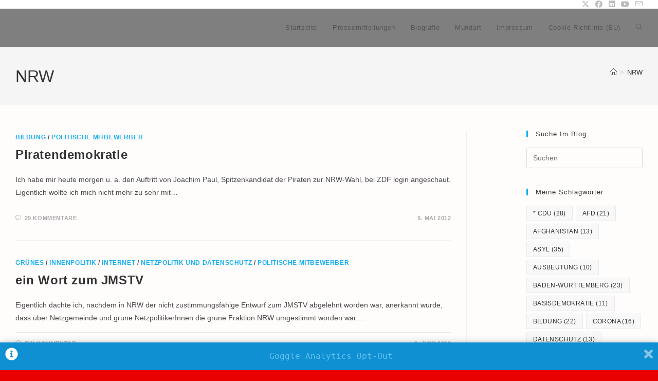

--- FILE ---
content_type: text/html; charset=UTF-8
request_url: https://joergrupp.de/tag/nrw/
body_size: 15887
content:
<!DOCTYPE html>
<html class="html" lang="de" prefix="og: http://ogp.me/ns# fb: http://ogp.me/ns/fb# website: http://ogp.me/ns/website#">
<head>
	<meta charset="UTF-8">
	<link rel="profile" href="https://gmpg.org/xfn/11">

		<script type="text/javascript">
		/* Google Analytics Opt-Out by WP-Buddy | https://wp-buddy.com/products/plugins/google-analytics-opt-out */
						var gaoop_property = 'UA-120258975-1';
		var gaoop_disable_strs = ['ga-disable-' + gaoop_property];
				for (var index = 0; index < disableStrs.length; index++) {
			if (document.cookie.indexOf(disableStrs[index] + '=true') > -1) {
				window[disableStrs[index]] = true; // for Monster Insights
			}
		}

		function gaoop_analytics_optout() {
			for (var index = 0; index < disableStrs.length; index++) {
				document.cookie = disableStrs[index] + '=true; expires=Thu, 31 Dec 2099 23:59:59 UTC; SameSite=Strict; path=/';
				window[disableStrs[index]] = true; // for Monster Insights
			}
			alert('Vielen Dank. Wir haben ein Cookie gesetzt damit Google Analytics bei Deinem nächsten Besuch keine Daten mehr sammeln kann.');		}
			</script>
	<title>NRW &#8211; Trotz alledem</title>
<meta name='robots' content='max-image-preview:large' />
	<style>img:is([sizes="auto" i], [sizes^="auto," i]) { contain-intrinsic-size: 3000px 1500px }</style>
	<script>
window.koko_analytics = {"url":"https:\/\/joergrupp.de\/wp-admin\/admin-ajax.php?action=koko_analytics_collect","site_url":"https:\/\/joergrupp.de","post_id":0,"path":"\/tag\/nrw\/","method":"cookie","use_cookie":true};
</script>
<meta property="og:type" content="object" />
<meta property="og:title" content="NRW" />
<meta property="og:url" content="https://joergrupp.de/tag/nrw/" />
<meta property="og:site_name" content="Trotz alledem" />
<meta property="article:publisher" content="https://www.facebook.com/JoergRuppLINKEBW" />
<meta name="twitter:card" content="summary_large_image" />
<meta name="twitter:title" content="NRW" />
<meta name="twitter:site" content="@JoergRupp" />
<meta name="twitter:creator" content="@JoergRupp" />
<meta name="viewport" content="width=device-width, initial-scale=1"><link rel='dns-prefetch' href='//static.addtoany.com' />
<link rel="alternate" type="application/rss+xml" title="Trotz alledem &raquo; Feed" href="https://joergrupp.de/feed/" />
<link rel="alternate" type="application/rss+xml" title="Trotz alledem &raquo; Kommentar-Feed" href="https://joergrupp.de/comments/feed/" />
<link rel="alternate" type="application/rss+xml" title="Trotz alledem &raquo; NRW Schlagwort-Feed" href="https://joergrupp.de/tag/nrw/feed/" />
<script>
window._wpemojiSettings = {"baseUrl":"https:\/\/s.w.org\/images\/core\/emoji\/16.0.1\/72x72\/","ext":".png","svgUrl":"https:\/\/s.w.org\/images\/core\/emoji\/16.0.1\/svg\/","svgExt":".svg","source":{"concatemoji":"https:\/\/joergrupp.de\/wp-includes\/js\/wp-emoji-release.min.js?ver=6.8.3"}};
/*! This file is auto-generated */
!function(s,n){var o,i,e;function c(e){try{var t={supportTests:e,timestamp:(new Date).valueOf()};sessionStorage.setItem(o,JSON.stringify(t))}catch(e){}}function p(e,t,n){e.clearRect(0,0,e.canvas.width,e.canvas.height),e.fillText(t,0,0);var t=new Uint32Array(e.getImageData(0,0,e.canvas.width,e.canvas.height).data),a=(e.clearRect(0,0,e.canvas.width,e.canvas.height),e.fillText(n,0,0),new Uint32Array(e.getImageData(0,0,e.canvas.width,e.canvas.height).data));return t.every(function(e,t){return e===a[t]})}function u(e,t){e.clearRect(0,0,e.canvas.width,e.canvas.height),e.fillText(t,0,0);for(var n=e.getImageData(16,16,1,1),a=0;a<n.data.length;a++)if(0!==n.data[a])return!1;return!0}function f(e,t,n,a){switch(t){case"flag":return n(e,"\ud83c\udff3\ufe0f\u200d\u26a7\ufe0f","\ud83c\udff3\ufe0f\u200b\u26a7\ufe0f")?!1:!n(e,"\ud83c\udde8\ud83c\uddf6","\ud83c\udde8\u200b\ud83c\uddf6")&&!n(e,"\ud83c\udff4\udb40\udc67\udb40\udc62\udb40\udc65\udb40\udc6e\udb40\udc67\udb40\udc7f","\ud83c\udff4\u200b\udb40\udc67\u200b\udb40\udc62\u200b\udb40\udc65\u200b\udb40\udc6e\u200b\udb40\udc67\u200b\udb40\udc7f");case"emoji":return!a(e,"\ud83e\udedf")}return!1}function g(e,t,n,a){var r="undefined"!=typeof WorkerGlobalScope&&self instanceof WorkerGlobalScope?new OffscreenCanvas(300,150):s.createElement("canvas"),o=r.getContext("2d",{willReadFrequently:!0}),i=(o.textBaseline="top",o.font="600 32px Arial",{});return e.forEach(function(e){i[e]=t(o,e,n,a)}),i}function t(e){var t=s.createElement("script");t.src=e,t.defer=!0,s.head.appendChild(t)}"undefined"!=typeof Promise&&(o="wpEmojiSettingsSupports",i=["flag","emoji"],n.supports={everything:!0,everythingExceptFlag:!0},e=new Promise(function(e){s.addEventListener("DOMContentLoaded",e,{once:!0})}),new Promise(function(t){var n=function(){try{var e=JSON.parse(sessionStorage.getItem(o));if("object"==typeof e&&"number"==typeof e.timestamp&&(new Date).valueOf()<e.timestamp+604800&&"object"==typeof e.supportTests)return e.supportTests}catch(e){}return null}();if(!n){if("undefined"!=typeof Worker&&"undefined"!=typeof OffscreenCanvas&&"undefined"!=typeof URL&&URL.createObjectURL&&"undefined"!=typeof Blob)try{var e="postMessage("+g.toString()+"("+[JSON.stringify(i),f.toString(),p.toString(),u.toString()].join(",")+"));",a=new Blob([e],{type:"text/javascript"}),r=new Worker(URL.createObjectURL(a),{name:"wpTestEmojiSupports"});return void(r.onmessage=function(e){c(n=e.data),r.terminate(),t(n)})}catch(e){}c(n=g(i,f,p,u))}t(n)}).then(function(e){for(var t in e)n.supports[t]=e[t],n.supports.everything=n.supports.everything&&n.supports[t],"flag"!==t&&(n.supports.everythingExceptFlag=n.supports.everythingExceptFlag&&n.supports[t]);n.supports.everythingExceptFlag=n.supports.everythingExceptFlag&&!n.supports.flag,n.DOMReady=!1,n.readyCallback=function(){n.DOMReady=!0}}).then(function(){return e}).then(function(){var e;n.supports.everything||(n.readyCallback(),(e=n.source||{}).concatemoji?t(e.concatemoji):e.wpemoji&&e.twemoji&&(t(e.twemoji),t(e.wpemoji)))}))}((window,document),window._wpemojiSettings);
</script>
<link rel='stylesheet' id='sgr-css' href='https://joergrupp.de/wp-content/plugins/simple-google-recaptcha/sgr.css?ver=1663337731' media='all' />
<style id='wp-emoji-styles-inline-css'>

	img.wp-smiley, img.emoji {
		display: inline !important;
		border: none !important;
		box-shadow: none !important;
		height: 1em !important;
		width: 1em !important;
		margin: 0 0.07em !important;
		vertical-align: -0.1em !important;
		background: none !important;
		padding: 0 !important;
	}
</style>
<link rel='stylesheet' id='wp-block-library-css' href='https://joergrupp.de/wp-includes/css/dist/block-library/style.min.css?ver=6.8.3' media='all' />
<style id='wp-block-library-theme-inline-css'>
.wp-block-audio :where(figcaption){color:#555;font-size:13px;text-align:center}.is-dark-theme .wp-block-audio :where(figcaption){color:#ffffffa6}.wp-block-audio{margin:0 0 1em}.wp-block-code{border:1px solid #ccc;border-radius:4px;font-family:Menlo,Consolas,monaco,monospace;padding:.8em 1em}.wp-block-embed :where(figcaption){color:#555;font-size:13px;text-align:center}.is-dark-theme .wp-block-embed :where(figcaption){color:#ffffffa6}.wp-block-embed{margin:0 0 1em}.blocks-gallery-caption{color:#555;font-size:13px;text-align:center}.is-dark-theme .blocks-gallery-caption{color:#ffffffa6}:root :where(.wp-block-image figcaption){color:#555;font-size:13px;text-align:center}.is-dark-theme :root :where(.wp-block-image figcaption){color:#ffffffa6}.wp-block-image{margin:0 0 1em}.wp-block-pullquote{border-bottom:4px solid;border-top:4px solid;color:currentColor;margin-bottom:1.75em}.wp-block-pullquote cite,.wp-block-pullquote footer,.wp-block-pullquote__citation{color:currentColor;font-size:.8125em;font-style:normal;text-transform:uppercase}.wp-block-quote{border-left:.25em solid;margin:0 0 1.75em;padding-left:1em}.wp-block-quote cite,.wp-block-quote footer{color:currentColor;font-size:.8125em;font-style:normal;position:relative}.wp-block-quote:where(.has-text-align-right){border-left:none;border-right:.25em solid;padding-left:0;padding-right:1em}.wp-block-quote:where(.has-text-align-center){border:none;padding-left:0}.wp-block-quote.is-large,.wp-block-quote.is-style-large,.wp-block-quote:where(.is-style-plain){border:none}.wp-block-search .wp-block-search__label{font-weight:700}.wp-block-search__button{border:1px solid #ccc;padding:.375em .625em}:where(.wp-block-group.has-background){padding:1.25em 2.375em}.wp-block-separator.has-css-opacity{opacity:.4}.wp-block-separator{border:none;border-bottom:2px solid;margin-left:auto;margin-right:auto}.wp-block-separator.has-alpha-channel-opacity{opacity:1}.wp-block-separator:not(.is-style-wide):not(.is-style-dots){width:100px}.wp-block-separator.has-background:not(.is-style-dots){border-bottom:none;height:1px}.wp-block-separator.has-background:not(.is-style-wide):not(.is-style-dots){height:2px}.wp-block-table{margin:0 0 1em}.wp-block-table td,.wp-block-table th{word-break:normal}.wp-block-table :where(figcaption){color:#555;font-size:13px;text-align:center}.is-dark-theme .wp-block-table :where(figcaption){color:#ffffffa6}.wp-block-video :where(figcaption){color:#555;font-size:13px;text-align:center}.is-dark-theme .wp-block-video :where(figcaption){color:#ffffffa6}.wp-block-video{margin:0 0 1em}:root :where(.wp-block-template-part.has-background){margin-bottom:0;margin-top:0;padding:1.25em 2.375em}
</style>
<style id='classic-theme-styles-inline-css'>
/*! This file is auto-generated */
.wp-block-button__link{color:#fff;background-color:#32373c;border-radius:9999px;box-shadow:none;text-decoration:none;padding:calc(.667em + 2px) calc(1.333em + 2px);font-size:1.125em}.wp-block-file__button{background:#32373c;color:#fff;text-decoration:none}
</style>
<style id='global-styles-inline-css'>
:root{--wp--preset--aspect-ratio--square: 1;--wp--preset--aspect-ratio--4-3: 4/3;--wp--preset--aspect-ratio--3-4: 3/4;--wp--preset--aspect-ratio--3-2: 3/2;--wp--preset--aspect-ratio--2-3: 2/3;--wp--preset--aspect-ratio--16-9: 16/9;--wp--preset--aspect-ratio--9-16: 9/16;--wp--preset--color--black: #000000;--wp--preset--color--cyan-bluish-gray: #abb8c3;--wp--preset--color--white: #ffffff;--wp--preset--color--pale-pink: #f78da7;--wp--preset--color--vivid-red: #cf2e2e;--wp--preset--color--luminous-vivid-orange: #ff6900;--wp--preset--color--luminous-vivid-amber: #fcb900;--wp--preset--color--light-green-cyan: #7bdcb5;--wp--preset--color--vivid-green-cyan: #00d084;--wp--preset--color--pale-cyan-blue: #8ed1fc;--wp--preset--color--vivid-cyan-blue: #0693e3;--wp--preset--color--vivid-purple: #9b51e0;--wp--preset--gradient--vivid-cyan-blue-to-vivid-purple: linear-gradient(135deg,rgba(6,147,227,1) 0%,rgb(155,81,224) 100%);--wp--preset--gradient--light-green-cyan-to-vivid-green-cyan: linear-gradient(135deg,rgb(122,220,180) 0%,rgb(0,208,130) 100%);--wp--preset--gradient--luminous-vivid-amber-to-luminous-vivid-orange: linear-gradient(135deg,rgba(252,185,0,1) 0%,rgba(255,105,0,1) 100%);--wp--preset--gradient--luminous-vivid-orange-to-vivid-red: linear-gradient(135deg,rgba(255,105,0,1) 0%,rgb(207,46,46) 100%);--wp--preset--gradient--very-light-gray-to-cyan-bluish-gray: linear-gradient(135deg,rgb(238,238,238) 0%,rgb(169,184,195) 100%);--wp--preset--gradient--cool-to-warm-spectrum: linear-gradient(135deg,rgb(74,234,220) 0%,rgb(151,120,209) 20%,rgb(207,42,186) 40%,rgb(238,44,130) 60%,rgb(251,105,98) 80%,rgb(254,248,76) 100%);--wp--preset--gradient--blush-light-purple: linear-gradient(135deg,rgb(255,206,236) 0%,rgb(152,150,240) 100%);--wp--preset--gradient--blush-bordeaux: linear-gradient(135deg,rgb(254,205,165) 0%,rgb(254,45,45) 50%,rgb(107,0,62) 100%);--wp--preset--gradient--luminous-dusk: linear-gradient(135deg,rgb(255,203,112) 0%,rgb(199,81,192) 50%,rgb(65,88,208) 100%);--wp--preset--gradient--pale-ocean: linear-gradient(135deg,rgb(255,245,203) 0%,rgb(182,227,212) 50%,rgb(51,167,181) 100%);--wp--preset--gradient--electric-grass: linear-gradient(135deg,rgb(202,248,128) 0%,rgb(113,206,126) 100%);--wp--preset--gradient--midnight: linear-gradient(135deg,rgb(2,3,129) 0%,rgb(40,116,252) 100%);--wp--preset--font-size--small: 13px;--wp--preset--font-size--medium: 20px;--wp--preset--font-size--large: 36px;--wp--preset--font-size--x-large: 42px;--wp--preset--spacing--20: 0.44rem;--wp--preset--spacing--30: 0.67rem;--wp--preset--spacing--40: 1rem;--wp--preset--spacing--50: 1.5rem;--wp--preset--spacing--60: 2.25rem;--wp--preset--spacing--70: 3.38rem;--wp--preset--spacing--80: 5.06rem;--wp--preset--shadow--natural: 6px 6px 9px rgba(0, 0, 0, 0.2);--wp--preset--shadow--deep: 12px 12px 50px rgba(0, 0, 0, 0.4);--wp--preset--shadow--sharp: 6px 6px 0px rgba(0, 0, 0, 0.2);--wp--preset--shadow--outlined: 6px 6px 0px -3px rgba(255, 255, 255, 1), 6px 6px rgba(0, 0, 0, 1);--wp--preset--shadow--crisp: 6px 6px 0px rgba(0, 0, 0, 1);}:where(.is-layout-flex){gap: 0.5em;}:where(.is-layout-grid){gap: 0.5em;}body .is-layout-flex{display: flex;}.is-layout-flex{flex-wrap: wrap;align-items: center;}.is-layout-flex > :is(*, div){margin: 0;}body .is-layout-grid{display: grid;}.is-layout-grid > :is(*, div){margin: 0;}:where(.wp-block-columns.is-layout-flex){gap: 2em;}:where(.wp-block-columns.is-layout-grid){gap: 2em;}:where(.wp-block-post-template.is-layout-flex){gap: 1.25em;}:where(.wp-block-post-template.is-layout-grid){gap: 1.25em;}.has-black-color{color: var(--wp--preset--color--black) !important;}.has-cyan-bluish-gray-color{color: var(--wp--preset--color--cyan-bluish-gray) !important;}.has-white-color{color: var(--wp--preset--color--white) !important;}.has-pale-pink-color{color: var(--wp--preset--color--pale-pink) !important;}.has-vivid-red-color{color: var(--wp--preset--color--vivid-red) !important;}.has-luminous-vivid-orange-color{color: var(--wp--preset--color--luminous-vivid-orange) !important;}.has-luminous-vivid-amber-color{color: var(--wp--preset--color--luminous-vivid-amber) !important;}.has-light-green-cyan-color{color: var(--wp--preset--color--light-green-cyan) !important;}.has-vivid-green-cyan-color{color: var(--wp--preset--color--vivid-green-cyan) !important;}.has-pale-cyan-blue-color{color: var(--wp--preset--color--pale-cyan-blue) !important;}.has-vivid-cyan-blue-color{color: var(--wp--preset--color--vivid-cyan-blue) !important;}.has-vivid-purple-color{color: var(--wp--preset--color--vivid-purple) !important;}.has-black-background-color{background-color: var(--wp--preset--color--black) !important;}.has-cyan-bluish-gray-background-color{background-color: var(--wp--preset--color--cyan-bluish-gray) !important;}.has-white-background-color{background-color: var(--wp--preset--color--white) !important;}.has-pale-pink-background-color{background-color: var(--wp--preset--color--pale-pink) !important;}.has-vivid-red-background-color{background-color: var(--wp--preset--color--vivid-red) !important;}.has-luminous-vivid-orange-background-color{background-color: var(--wp--preset--color--luminous-vivid-orange) !important;}.has-luminous-vivid-amber-background-color{background-color: var(--wp--preset--color--luminous-vivid-amber) !important;}.has-light-green-cyan-background-color{background-color: var(--wp--preset--color--light-green-cyan) !important;}.has-vivid-green-cyan-background-color{background-color: var(--wp--preset--color--vivid-green-cyan) !important;}.has-pale-cyan-blue-background-color{background-color: var(--wp--preset--color--pale-cyan-blue) !important;}.has-vivid-cyan-blue-background-color{background-color: var(--wp--preset--color--vivid-cyan-blue) !important;}.has-vivid-purple-background-color{background-color: var(--wp--preset--color--vivid-purple) !important;}.has-black-border-color{border-color: var(--wp--preset--color--black) !important;}.has-cyan-bluish-gray-border-color{border-color: var(--wp--preset--color--cyan-bluish-gray) !important;}.has-white-border-color{border-color: var(--wp--preset--color--white) !important;}.has-pale-pink-border-color{border-color: var(--wp--preset--color--pale-pink) !important;}.has-vivid-red-border-color{border-color: var(--wp--preset--color--vivid-red) !important;}.has-luminous-vivid-orange-border-color{border-color: var(--wp--preset--color--luminous-vivid-orange) !important;}.has-luminous-vivid-amber-border-color{border-color: var(--wp--preset--color--luminous-vivid-amber) !important;}.has-light-green-cyan-border-color{border-color: var(--wp--preset--color--light-green-cyan) !important;}.has-vivid-green-cyan-border-color{border-color: var(--wp--preset--color--vivid-green-cyan) !important;}.has-pale-cyan-blue-border-color{border-color: var(--wp--preset--color--pale-cyan-blue) !important;}.has-vivid-cyan-blue-border-color{border-color: var(--wp--preset--color--vivid-cyan-blue) !important;}.has-vivid-purple-border-color{border-color: var(--wp--preset--color--vivid-purple) !important;}.has-vivid-cyan-blue-to-vivid-purple-gradient-background{background: var(--wp--preset--gradient--vivid-cyan-blue-to-vivid-purple) !important;}.has-light-green-cyan-to-vivid-green-cyan-gradient-background{background: var(--wp--preset--gradient--light-green-cyan-to-vivid-green-cyan) !important;}.has-luminous-vivid-amber-to-luminous-vivid-orange-gradient-background{background: var(--wp--preset--gradient--luminous-vivid-amber-to-luminous-vivid-orange) !important;}.has-luminous-vivid-orange-to-vivid-red-gradient-background{background: var(--wp--preset--gradient--luminous-vivid-orange-to-vivid-red) !important;}.has-very-light-gray-to-cyan-bluish-gray-gradient-background{background: var(--wp--preset--gradient--very-light-gray-to-cyan-bluish-gray) !important;}.has-cool-to-warm-spectrum-gradient-background{background: var(--wp--preset--gradient--cool-to-warm-spectrum) !important;}.has-blush-light-purple-gradient-background{background: var(--wp--preset--gradient--blush-light-purple) !important;}.has-blush-bordeaux-gradient-background{background: var(--wp--preset--gradient--blush-bordeaux) !important;}.has-luminous-dusk-gradient-background{background: var(--wp--preset--gradient--luminous-dusk) !important;}.has-pale-ocean-gradient-background{background: var(--wp--preset--gradient--pale-ocean) !important;}.has-electric-grass-gradient-background{background: var(--wp--preset--gradient--electric-grass) !important;}.has-midnight-gradient-background{background: var(--wp--preset--gradient--midnight) !important;}.has-small-font-size{font-size: var(--wp--preset--font-size--small) !important;}.has-medium-font-size{font-size: var(--wp--preset--font-size--medium) !important;}.has-large-font-size{font-size: var(--wp--preset--font-size--large) !important;}.has-x-large-font-size{font-size: var(--wp--preset--font-size--x-large) !important;}
:where(.wp-block-post-template.is-layout-flex){gap: 1.25em;}:where(.wp-block-post-template.is-layout-grid){gap: 1.25em;}
:where(.wp-block-columns.is-layout-flex){gap: 2em;}:where(.wp-block-columns.is-layout-grid){gap: 2em;}
:root :where(.wp-block-pullquote){font-size: 1.5em;line-height: 1.6;}
</style>
<link rel='stylesheet' id='font-awesome-css' href='https://joergrupp.de/wp-content/themes/oceanwp/assets/fonts/fontawesome/css/all.min.css?ver=6.7.2' media='all' />
<link rel='stylesheet' id='simple-line-icons-css' href='https://joergrupp.de/wp-content/themes/oceanwp/assets/css/third/simple-line-icons.min.css?ver=2.4.0' media='all' />
<link rel='stylesheet' id='oceanwp-style-css' href='https://joergrupp.de/wp-content/themes/oceanwp/assets/css/style.min.css?ver=4.1.3' media='all' />
<link rel='stylesheet' id='addtoany-css' href='https://joergrupp.de/wp-content/plugins/add-to-any/addtoany.min.css?ver=1.16' media='all' />
<link rel='stylesheet' id='oe-widgets-style-css' href='https://joergrupp.de/wp-content/plugins/ocean-extra/assets/css/widgets.css?ver=6.8.3' media='all' />
<script id="sgr-js-extra">
var sgr = {"sgr_site_key":"6Le80MoZAAAAAB3uu-GXPfOIAjhG13GYs9G2BAL0"};
</script>
<script src="https://joergrupp.de/wp-content/plugins/simple-google-recaptcha/sgr.js?ver=1663337731" id="sgr-js"></script>
<script id="addtoany-core-js-before">
window.a2a_config=window.a2a_config||{};a2a_config.callbacks=[];a2a_config.overlays=[];a2a_config.templates={};a2a_localize = {
	Share: "Teilen",
	Save: "Speichern",
	Subscribe: "Abonnieren",
	Email: "E-Mail",
	Bookmark: "Lesezeichen",
	ShowAll: "Alle anzeigen",
	ShowLess: "Weniger anzeigen",
	FindServices: "Dienst(e) suchen",
	FindAnyServiceToAddTo: "Um weitere Dienste ergänzen",
	PoweredBy: "Präsentiert von",
	ShareViaEmail: "Teilen via E-Mail",
	SubscribeViaEmail: "Via E-Mail abonnieren",
	BookmarkInYourBrowser: "Lesezeichen in deinem Browser",
	BookmarkInstructions: "Drücke Ctrl+D oder \u2318+D um diese Seite bei den Lesenzeichen zu speichern.",
	AddToYourFavorites: "Zu deinen Favoriten hinzufügen",
	SendFromWebOrProgram: "Senden von jeder E-Mail Adresse oder E-Mail-Programm",
	EmailProgram: "E-Mail-Programm",
	More: "Mehr&#8230;",
	ThanksForSharing: "Thanks for sharing!",
	ThanksForFollowing: "Thanks for following!"
};
</script>
<script defer src="https://static.addtoany.com/menu/page.js" id="addtoany-core-js"></script>
<script src="https://joergrupp.de/wp-includes/js/jquery/jquery.min.js?ver=3.7.1" id="jquery-core-js"></script>
<script src="https://joergrupp.de/wp-includes/js/jquery/jquery-migrate.min.js?ver=3.4.1" id="jquery-migrate-js"></script>
<script defer src="https://joergrupp.de/wp-content/plugins/add-to-any/addtoany.min.js?ver=1.1" id="addtoany-jquery-js"></script>
<link rel="https://api.w.org/" href="https://joergrupp.de/wp-json/" /><link rel="alternate" title="JSON" type="application/json" href="https://joergrupp.de/wp-json/wp/v2/tags/726" /><link rel="EditURI" type="application/rsd+xml" title="RSD" href="https://joergrupp.de/xmlrpc.php?rsd" />
<meta name="generator" content="WordPress 6.8.3" />


<!-- Open Graph data is managed by Alex MacArthur's Complete Open Graph plugin. (v3.4.5) -->
<!-- https://wordpress.org/plugins/complete-open-graph/ -->
<meta property='og:site_name' content='Trotz alledem' />
<meta property='og:url' content='https://joergrupp.de' />
<meta property='og:locale' content='de_DE' />
<meta property='og:description' content='Trotz alledem: Politisches und Pers&ouml;nliches aus der Sicht eines mittelalten, wei&szlig;en Mannes' />
<meta property='og:title' content='Trotz alledem' />
<meta property='og:type' content='website' />
<meta name='twitter:card' content='summary' />
<meta name='twitter:title' content='Trotz alledem' />
<meta name='twitter:description' content='Trotz alledem: Politisches und Pers&ouml;nliches aus der Sicht eines mittelalten, wei&szlig;en Mannes' />
<!-- End Complete Open Graph. | 0.0025129318237305s -->

<style type="text/css">/** Google Analytics Opt Out Custom CSS **/.gaoop {color: #ffffff; line-height: 2; position: fixed; bottom: 0; left: 0; width: 100%; -webkit-box-shadow: 0 4px 15px rgba(0, 0, 0, 0.4); -moz-box-shadow: 0 4px 15px rgba(0, 0, 0, 0.4); box-shadow: 0 4px 15px rgba(0, 0, 0, 0.4); background-color: #0E90D2; padding: 1rem; margin: 0; display: flex; align-items: center; justify-content: space-between; } .gaoop-hidden {display: none; } .gaoop-checkbox:checked + .gaoop {width: auto; right: 0; left: auto; opacity: 0.5; ms-filter: "progid:DXImageTransform.Microsoft.Alpha(Opacity=50)"; filter: alpha(opacity=50); -moz-opacity: 0.5; -khtml-opacity: 0.5; } .gaoop-checkbox:checked + .gaoop .gaoop-close-icon {display: none; } .gaoop-checkbox:checked + .gaoop .gaoop-opt-out-content {display: none; } input.gaoop-checkbox {display: none; } .gaoop a {color: #67C2F0; text-decoration: none; } .gaoop a:hover {color: #ffffff; text-decoration: underline; } .gaoop-info-icon {margin: 0; padding: 0; cursor: pointer; } .gaoop svg {position: relative; margin: 0; padding: 0; width: auto; height: 25px; } .gaoop-close-icon {cursor: pointer; position: relative; opacity: 0.5; ms-filter: "progid:DXImageTransform.Microsoft.Alpha(Opacity=50)"; filter: alpha(opacity=50); -moz-opacity: 0.5; -khtml-opacity: 0.5; margin: 0; padding: 0; text-align: center; vertical-align: top; display: inline-block; } .gaoop-close-icon:hover {z-index: 1; opacity: 1; ms-filter: "progid:DXImageTransform.Microsoft.Alpha(Opacity=100)"; filter: alpha(opacity=100); -moz-opacity: 1; -khtml-opacity: 1; } .gaoop_closed .gaoop-opt-out-link, .gaoop_closed .gaoop-close-icon {display: none; } .gaoop_closed:hover {opacity: 1; ms-filter: "progid:DXImageTransform.Microsoft.Alpha(Opacity=100)"; filter: alpha(opacity=100); -moz-opacity: 1; -khtml-opacity: 1; } .gaoop_closed .gaoop-opt-out-content {display: none; } .gaoop_closed .gaoop-info-icon {width: 100%; } .gaoop-opt-out-content {display: inline-block; vertical-align: top; } </style><style>.recentcomments a{display:inline !important;padding:0 !important;margin:0 !important;}</style><link rel="icon" href="https://joergrupp.de/wp-content/uploads/2016/09/cropped-background-784384_640-32x32.jpg" sizes="32x32" />
<link rel="icon" href="https://joergrupp.de/wp-content/uploads/2016/09/cropped-background-784384_640-192x192.jpg" sizes="192x192" />
<link rel="apple-touch-icon" href="https://joergrupp.de/wp-content/uploads/2016/09/cropped-background-784384_640-180x180.jpg" />
<meta name="msapplication-TileImage" content="https://joergrupp.de/wp-content/uploads/2016/09/cropped-background-784384_640-270x270.jpg" />
<!-- OceanWP CSS -->
<style type="text/css">
/* Colors */body,.separate-layout,.has-parallax-footer:not(.separate-layout) #main{background-color:#dbcce2}.boxed-layout{background-color:#e80000}.boxed-layout #wrap,.separate-layout .content-area,.separate-layout .widget-area .sidebar-box,body.separate-blog.separate-layout #blog-entries >*,body.separate-blog.separate-layout .oceanwp-pagination,body.separate-blog.separate-layout .blog-entry.grid-entry .blog-entry-inner,.has-parallax-footer:not(.separate-layout) #main{background-color:#fffcfc}body .theme-button,body input[type="submit"],body button[type="submit"],body button,body .button,body div.wpforms-container-full .wpforms-form input[type=submit],body div.wpforms-container-full .wpforms-form button[type=submit],body div.wpforms-container-full .wpforms-form .wpforms-page-button,.woocommerce-cart .wp-element-button,.woocommerce-checkout .wp-element-button,.wp-block-button__link{border-color:#ffffff}body .theme-button:hover,body input[type="submit"]:hover,body button[type="submit"]:hover,body button:hover,body .button:hover,body div.wpforms-container-full .wpforms-form input[type=submit]:hover,body div.wpforms-container-full .wpforms-form input[type=submit]:active,body div.wpforms-container-full .wpforms-form button[type=submit]:hover,body div.wpforms-container-full .wpforms-form button[type=submit]:active,body div.wpforms-container-full .wpforms-form .wpforms-page-button:hover,body div.wpforms-container-full .wpforms-form .wpforms-page-button:active,.woocommerce-cart .wp-element-button:hover,.woocommerce-checkout .wp-element-button:hover,.wp-block-button__link:hover{border-color:#ffffff}/* OceanWP Style Settings CSS */@media only screen and (min-width:960px){.widget-area,.content-left-sidebar .widget-area{width:21%}}.theme-button,input[type="submit"],button[type="submit"],button,.button,body div.wpforms-container-full .wpforms-form input[type=submit],body div.wpforms-container-full .wpforms-form button[type=submit],body div.wpforms-container-full .wpforms-form .wpforms-page-button{border-style:solid}.theme-button,input[type="submit"],button[type="submit"],button,.button,body div.wpforms-container-full .wpforms-form input[type=submit],body div.wpforms-container-full .wpforms-form button[type=submit],body div.wpforms-container-full .wpforms-form .wpforms-page-button{border-width:1px}form input[type="text"],form input[type="password"],form input[type="email"],form input[type="url"],form input[type="date"],form input[type="month"],form input[type="time"],form input[type="datetime"],form input[type="datetime-local"],form input[type="week"],form input[type="number"],form input[type="search"],form input[type="tel"],form input[type="color"],form select,form textarea,.woocommerce .woocommerce-checkout .select2-container--default .select2-selection--single{border-style:solid}body div.wpforms-container-full .wpforms-form input[type=date],body div.wpforms-container-full .wpforms-form input[type=datetime],body div.wpforms-container-full .wpforms-form input[type=datetime-local],body div.wpforms-container-full .wpforms-form input[type=email],body div.wpforms-container-full .wpforms-form input[type=month],body div.wpforms-container-full .wpforms-form input[type=number],body div.wpforms-container-full .wpforms-form input[type=password],body div.wpforms-container-full .wpforms-form input[type=range],body div.wpforms-container-full .wpforms-form input[type=search],body div.wpforms-container-full .wpforms-form input[type=tel],body div.wpforms-container-full .wpforms-form input[type=text],body div.wpforms-container-full .wpforms-form input[type=time],body div.wpforms-container-full .wpforms-form input[type=url],body div.wpforms-container-full .wpforms-form input[type=week],body div.wpforms-container-full .wpforms-form select,body div.wpforms-container-full .wpforms-form textarea{border-style:solid}form input[type="text"],form input[type="password"],form input[type="email"],form input[type="url"],form input[type="date"],form input[type="month"],form input[type="time"],form input[type="datetime"],form input[type="datetime-local"],form input[type="week"],form input[type="number"],form input[type="search"],form input[type="tel"],form input[type="color"],form select,form textarea{border-radius:3px}body div.wpforms-container-full .wpforms-form input[type=date],body div.wpforms-container-full .wpforms-form input[type=datetime],body div.wpforms-container-full .wpforms-form input[type=datetime-local],body div.wpforms-container-full .wpforms-form input[type=email],body div.wpforms-container-full .wpforms-form input[type=month],body div.wpforms-container-full .wpforms-form input[type=number],body div.wpforms-container-full .wpforms-form input[type=password],body div.wpforms-container-full .wpforms-form input[type=range],body div.wpforms-container-full .wpforms-form input[type=search],body div.wpforms-container-full .wpforms-form input[type=tel],body div.wpforms-container-full .wpforms-form input[type=text],body div.wpforms-container-full .wpforms-form input[type=time],body div.wpforms-container-full .wpforms-form input[type=url],body div.wpforms-container-full .wpforms-form input[type=week],body div.wpforms-container-full .wpforms-form select,body div.wpforms-container-full .wpforms-form textarea{border-radius:3px}/* Header */#site-header.has-header-media .overlay-header-media{background-color:rgba(0,0,0,0.5)}/* Header Image CSS */#site-header{background-image:url(https://joergrupp.de.195-34-167-82.acc120.lands-concepts.com/wp-content/uploads/2015/03/cropped-cropped-2014-05-16-13.53.541.jpg)}/* Topbar */#top-bar-wrap,#top-bar-content strong{color:#000000}/* Blog CSS */.ocean-single-post-header ul.meta-item li a:hover{color:#333333}/* Typography */body{font-size:14px;line-height:1.8}h1,h2,h3,h4,h5,h6,.theme-heading,.widget-title,.oceanwp-widget-recent-posts-title,.comment-reply-title,.entry-title,.sidebar-box .widget-title{line-height:1.4}h1{font-size:23px;line-height:1.4}h2{font-size:20px;line-height:1.4}h3{font-size:18px;line-height:1.4}h4{font-size:17px;line-height:1.4}h5{font-size:14px;line-height:1.4}h6{font-size:15px;line-height:1.4}.page-header .page-header-title,.page-header.background-image-page-header .page-header-title{font-size:32px;line-height:1.4}.page-header .page-subheading{font-size:15px;line-height:1.8}.site-breadcrumbs,.site-breadcrumbs a{font-size:13px;line-height:1.4}#top-bar-content,#top-bar-social-alt{font-size:12px;line-height:1.8}#site-logo a.site-logo-text{font-size:24px;line-height:1.8}.dropdown-menu ul li a.menu-link,#site-header.full_screen-header .fs-dropdown-menu ul.sub-menu li a{font-size:12px;line-height:1.2;letter-spacing:.6px}.sidr-class-dropdown-menu li a,a.sidr-class-toggle-sidr-close,#mobile-dropdown ul li a,body #mobile-fullscreen ul li a{font-size:15px;line-height:1.8}.blog-entry.post .blog-entry-header .entry-title a{font-size:24px;line-height:1.4}.ocean-single-post-header .single-post-title{font-size:34px;line-height:1.4;letter-spacing:.6px}.ocean-single-post-header ul.meta-item li,.ocean-single-post-header ul.meta-item li a{font-size:13px;line-height:1.4;letter-spacing:.6px}.ocean-single-post-header .post-author-name,.ocean-single-post-header .post-author-name a{font-size:14px;line-height:1.4;letter-spacing:.6px}.ocean-single-post-header .post-author-description{font-size:12px;line-height:1.4;letter-spacing:.6px}.single-post .entry-title{line-height:1.4;letter-spacing:.6px}.single-post ul.meta li,.single-post ul.meta li a{font-size:14px;line-height:1.4;letter-spacing:.6px}.sidebar-box .widget-title,.sidebar-box.widget_block .wp-block-heading{font-size:13px;line-height:1;letter-spacing:1px}#footer-widgets .footer-box .widget-title{font-size:13px;line-height:1;letter-spacing:1px}#footer-bottom #copyright{font-size:12px;line-height:1}#footer-bottom #footer-bottom-menu{font-size:12px;line-height:1}.woocommerce-store-notice.demo_store{line-height:2;letter-spacing:1.5px}.demo_store .woocommerce-store-notice__dismiss-link{line-height:2;letter-spacing:1.5px}.woocommerce ul.products li.product li.title h2,.woocommerce ul.products li.product li.title a{font-size:14px;line-height:1.5}.woocommerce ul.products li.product li.category,.woocommerce ul.products li.product li.category a{font-size:12px;line-height:1}.woocommerce ul.products li.product .price{font-size:18px;line-height:1}.woocommerce ul.products li.product .button,.woocommerce ul.products li.product .product-inner .added_to_cart{font-size:12px;line-height:1.5;letter-spacing:1px}.woocommerce ul.products li.owp-woo-cond-notice span,.woocommerce ul.products li.owp-woo-cond-notice a{font-size:16px;line-height:1;letter-spacing:1px;font-weight:600;text-transform:capitalize}.woocommerce div.product .product_title{font-size:24px;line-height:1.4;letter-spacing:.6px}.woocommerce div.product p.price{font-size:36px;line-height:1}.woocommerce .owp-btn-normal .summary form button.button,.woocommerce .owp-btn-big .summary form button.button,.woocommerce .owp-btn-very-big .summary form button.button{font-size:12px;line-height:1.5;letter-spacing:1px;text-transform:uppercase}.woocommerce div.owp-woo-single-cond-notice span,.woocommerce div.owp-woo-single-cond-notice a{font-size:18px;line-height:2;letter-spacing:1.5px;font-weight:600;text-transform:capitalize}.ocean-preloader--active .preloader-after-content{font-size:20px;line-height:1.8;letter-spacing:.6px}
</style></head>

<body class="archive tag tag-nrw tag-726 wp-embed-responsive wp-theme-oceanwp oceanwp-theme dropdown-mobile boxed-layout wrap-boxshadow default-breakpoint has-sidebar content-right-sidebar has-topbar has-breadcrumbs" itemscope="itemscope" itemtype="https://schema.org/Blog">

	
	
	<div id="outer-wrap" class="site clr">

		<a class="skip-link screen-reader-text" href="#main">Zum Inhalt springen</a>

		
		<div id="wrap" class="clr">

			

<div id="top-bar-wrap" class="clr">

	<div id="top-bar" class="clr container has-no-content">

		
		<div id="top-bar-inner" class="clr">

			

<div id="top-bar-social" class="clr top-bar-right">

	<ul class="clr" aria-label="Social-Media-Links">

		<li class="oceanwp-twitter"><a href="http://JoergRupp" aria-label="X (öffnet in neuem Tab)" target="_blank" rel="noopener noreferrer"><i class=" fa-brands fa-x-twitter" aria-hidden="true" role="img"></i></a></li><li class="oceanwp-facebook"><a href="https://www.facebook.com/JoergRupp" aria-label="Facebook (öffnet in neuem Tab)" target="_blank" rel="noopener noreferrer"><i class=" fab fa-facebook" aria-hidden="true" role="img"></i></a></li><li class="oceanwp-linkedin"><a href="https://www.linkedin.com/in/joergrupp/" aria-label="LinkedIn (öffnet in neuem Tab)" target="_blank" rel="noopener noreferrer"><i class=" fab fa-linkedin" aria-hidden="true" role="img"></i></a></li><li class="oceanwp-youtube"><a href="https://www.youtube.com/channel/UCd3P59RCHyirvEtQuK9EpeA/" aria-label="YouTube (öffnet in neuem Tab)" target="_blank" rel="noopener noreferrer"><i class=" fab fa-youtube" aria-hidden="true" role="img"></i></a></li><li class="oceanwp-email"><a href="mailto:&#106;&#111;e&#114;gr&#117;&#112;&#112;&#64;&#106;oergr&#117;pp&#46;d&#101;" aria-label="Mail senden (öffnet im Mail-Programm)" target="_self"><i class=" icon-envelope" aria-hidden="true" role="img"></i></a></li>
	</ul>

</div><!-- #top-bar-social -->

		</div><!-- #top-bar-inner -->

		
	</div><!-- #top-bar -->

</div><!-- #top-bar-wrap -->


			
<header id="site-header" class="minimal-header has-header-media clr" data-height="74" itemscope="itemscope" itemtype="https://schema.org/WPHeader" role="banner">

	
					
			<div id="site-header-inner" class="clr container">

				
				

<div id="site-logo" class="clr" itemscope itemtype="https://schema.org/Brand" >

	
	<div id="site-logo-inner" class="clr">

		
	</div><!-- #site-logo-inner -->

	
	
</div><!-- #site-logo -->

			<div id="site-navigation-wrap" class="clr">
			
			
			
			<nav id="site-navigation" class="navigation main-navigation clr" itemscope="itemscope" itemtype="https://schema.org/SiteNavigationElement" role="navigation" >

				<ul id="menu-hauptmenue" class="main-menu dropdown-menu sf-menu"><li id="menu-item-2344" class="menu-item menu-item-type-custom menu-item-object-custom menu-item-home menu-item-2344"><a href="https://joergrupp.de" class="menu-link"><span class="text-wrap">Startseite</span></a></li><li id="menu-item-4815" class="menu-item menu-item-type-post_type menu-item-object-page menu-item-4815"><a href="https://joergrupp.de/pressemitteilungen/" class="menu-link"><span class="text-wrap">Pressemitteilungen</span></a></li><li id="menu-item-2346" class="menu-item menu-item-type-post_type menu-item-object-page menu-item-2346"><a href="https://joergrupp.de/biografie/" class="menu-link"><span class="text-wrap">Biografie</span></a></li><li id="menu-item-2350" class="menu-item menu-item-type-post_type menu-item-object-page menu-item-2350"><a href="https://joergrupp.de/mundart/" class="menu-link"><span class="text-wrap">Mundart</span></a></li><li id="menu-item-2349" class="menu-item menu-item-type-post_type menu-item-object-page menu-item-2349"><a href="https://joergrupp.de/impressum/" class="menu-link"><span class="text-wrap">Impressum</span></a></li><li id="menu-item-4879" class="menu-item menu-item-type-post_type menu-item-object-page menu-item-4879"><a href="https://joergrupp.de/cookie-richtlinie-eu/" class="menu-link"><span class="text-wrap">Cookie-Richtlinie (EU)</span></a></li><li class="search-toggle-li" ><a href="https://joergrupp.de/#" class="site-search-toggle search-dropdown-toggle"><span class="screen-reader-text">Website-Suche umschalten</span><i class=" icon-magnifier" aria-hidden="true" role="img"></i></a></li></ul>
<div id="searchform-dropdown" class="header-searchform-wrap clr" >
	
<form aria-label="Diese Website durchsuchen" role="search" method="get" class="searchform" action="https://joergrupp.de/">	
	<input aria-label="Suchabfrage eingeben" type="search" id="ocean-search-form-1" class="field" autocomplete="off" placeholder="Suchen" name="s">
		</form>
</div><!-- #searchform-dropdown -->

			</nav><!-- #site-navigation -->

			
			
					</div><!-- #site-navigation-wrap -->
			
		
	
				
	
	<div class="oceanwp-mobile-menu-icon clr mobile-right">

		
		
		
		<a href="https://joergrupp.de/#mobile-menu-toggle" class="mobile-menu"  aria-label="Mobiles Menü">
							<i class="fa fa-bars" aria-hidden="true"></i>
								<span class="oceanwp-text">Menü</span>
				<span class="oceanwp-close-text">Schließen</span>
						</a>

		
		
		
	</div><!-- #oceanwp-mobile-menu-navbar -->

	

			</div><!-- #site-header-inner -->

			
<div id="mobile-dropdown" class="clr" >

	<nav class="clr" itemscope="itemscope" itemtype="https://schema.org/SiteNavigationElement">

		<ul id="menu-hauptmenue-1" class="menu"><li class="menu-item menu-item-type-custom menu-item-object-custom menu-item-home menu-item-2344"><a href="https://joergrupp.de">Startseite</a></li>
<li class="menu-item menu-item-type-post_type menu-item-object-page menu-item-4815"><a href="https://joergrupp.de/pressemitteilungen/">Pressemitteilungen</a></li>
<li class="menu-item menu-item-type-post_type menu-item-object-page menu-item-2346"><a href="https://joergrupp.de/biografie/">Biografie</a></li>
<li class="menu-item menu-item-type-post_type menu-item-object-page menu-item-2350"><a href="https://joergrupp.de/mundart/">Mundart</a></li>
<li class="menu-item menu-item-type-post_type menu-item-object-page menu-item-2349"><a href="https://joergrupp.de/impressum/">Impressum</a></li>
<li class="menu-item menu-item-type-post_type menu-item-object-page menu-item-4879"><a href="https://joergrupp.de/cookie-richtlinie-eu/">Cookie-Richtlinie (EU)</a></li>
<li class="search-toggle-li" ><a href="https://joergrupp.de/#" class="site-search-toggle search-dropdown-toggle"><span class="screen-reader-text">Website-Suche umschalten</span><i class=" icon-magnifier" aria-hidden="true" role="img"></i></a></li></ul>
<div id="mobile-menu-search" class="clr">
	<form aria-label="Diese Website durchsuchen" method="get" action="https://joergrupp.de/" class="mobile-searchform">
		<input aria-label="Suchabfrage eingeben" value="" class="field" id="ocean-mobile-search-2" type="search" name="s" autocomplete="off" placeholder="Suchen" />
		<button aria-label="Suche abschicken" type="submit" class="searchform-submit">
			<i class=" icon-magnifier" aria-hidden="true" role="img"></i>		</button>
					</form>
</div><!-- .mobile-menu-search -->

	</nav>

</div>

			
			
					<div class="overlay-header-media"></div>
			
		
</header><!-- #site-header -->


			
			<main id="main" class="site-main clr"  role="main">

				

<header class="page-header">

	
	<div class="container clr page-header-inner">

		
			<h1 class="page-header-title clr" itemprop="headline">NRW</h1>

			
		
		<nav role="navigation" aria-label="Brotkrümelnavigation" class="site-breadcrumbs clr position-"><ol class="trail-items" itemscope itemtype="http://schema.org/BreadcrumbList"><meta name="numberOfItems" content="2" /><meta name="itemListOrder" content="Ascending" /><li class="trail-item trail-begin" itemprop="itemListElement" itemscope itemtype="https://schema.org/ListItem"><a href="https://joergrupp.de" rel="home" aria-label="Startseite" itemprop="item"><span itemprop="name"><i class=" icon-home" aria-hidden="true" role="img"></i><span class="breadcrumb-home has-icon">Startseite</span></span></a><span class="breadcrumb-sep">></span><meta itemprop="position" content="1" /></li><li class="trail-item trail-end" itemprop="itemListElement" itemscope itemtype="https://schema.org/ListItem"><span itemprop="name"><a href="https://joergrupp.de/tag/nrw/">NRW</a></span><meta itemprop="position" content="2" /></li></ol></nav>
	</div><!-- .page-header-inner -->

	
	
</header><!-- .page-header -->


	
	<div id="content-wrap" class="container clr">

		
		<div id="primary" class="content-area clr">

			
			<div id="content" class="site-content clr">

				
										<div id="blog-entries" class="entries clr">

							
							
								
								
<article id="post-1921" class="blog-entry clr no-featured-image thumbnail-entry post-1921 post type-post status-publish format-standard hentry category-bildung category-politische-mitbewerber tag-demokratie tag-elitar tag-joachim-paul tag-login tag-nrw tag-piraten tag-volksentscheide tag-wahl tag-zdf entry">

	<div class="blog-entry-inner clr left-position center">

		
		<div class="blog-entry-content">

			
	<div class="blog-entry-category clr">
		<a href="https://joergrupp.de/category/bildung/" rel="category tag">Bildung</a> / <a href="https://joergrupp.de/category/politische-mitbewerber/" rel="category tag">Politische Mitbewerber</a>	</div>

	

<header class="blog-entry-header clr">
	<h2 class="blog-entry-title entry-title">
		<a href="https://joergrupp.de/piratendemokratie/"  rel="bookmark">Piratendemokratie</a>
	</h2><!-- .blog-entry-title -->
</header><!-- .blog-entry-header -->



<div class="blog-entry-summary clr" itemprop="text">

	
		<p>
			Ich habe mir heute morgen u. a. den Auftritt von Joachim Paul, Spitzenkandidat der Piraten zur NRW-Wahl, bei ZDF login angeschaut. Eigentlich wollte ich mich nicht mehr zu sehr mit&hellip;		</p>

		
</div><!-- .blog-entry-summary -->


			<div class="blog-entry-bottom clr">

				
	<div class="blog-entry-comments clr">
		<i class=" icon-bubble" aria-hidden="true" role="img"></i><a href="https://joergrupp.de/piratendemokratie/#comments" class="comments-link" >29 Kommentare</a>	</div>

	
	<div class="blog-entry-date clr">
		9. Mai 2012	</div>

	
			</div><!-- .blog-entry-bottom -->

		</div><!-- .blog-entry-content -->

		
		
	</div><!-- .blog-entry-inner -->

</article><!-- #post-## -->

								
							
								
								
<article id="post-1351" class="blog-entry clr no-featured-image thumbnail-entry post-1351 post type-post status-publish format-standard hentry category-grunes category-innenpolitik category-internet category-netzpolitik-und-datenschutz category-politische-mitbewerber tag-amateurhafte-strategien tag-falsche-behauptungen tag-generalsekretar tag-gluckspielstaatsvertrag tag-grune tag-innenpolitik tag-jmstv tag-netzsperren tag-nrw tag-piraten tag-tauss tag-vds tag-vorratsdatenspeicherung entry">

	<div class="blog-entry-inner clr left-position center">

		
		<div class="blog-entry-content">

			
	<div class="blog-entry-category clr">
		<a href="https://joergrupp.de/category/grunes/" rel="category tag">GRÜNEs</a> / <a href="https://joergrupp.de/category/innenpolitik/" rel="category tag">Innenpolitik</a> / <a href="https://joergrupp.de/category/internet/" rel="category tag">Internet</a> / <a href="https://joergrupp.de/category/netzpolitik-und-datenschutz/" rel="category tag">Netzpolitik und Datenschutz</a> / <a href="https://joergrupp.de/category/politische-mitbewerber/" rel="category tag">Politische Mitbewerber</a>	</div>

	

<header class="blog-entry-header clr">
	<h2 class="blog-entry-title entry-title">
		<a href="https://joergrupp.de/ein-wort-zum-jmstv/"  rel="bookmark">ein Wort zum JMSTV</a>
	</h2><!-- .blog-entry-title -->
</header><!-- .blog-entry-header -->



<div class="blog-entry-summary clr" itemprop="text">

	
		<p>
			Eigentlich dachte ich, nachdem in NRW der nicht zustimmungsfähige Entwurf zum JMSTV abgelehnt worden war, anerkannt würde, dass über Netzgemeinde und grüne NetzpolitikerInnen die grüne Fraktion NRW umgestimmt worden war.&hellip;		</p>

		
</div><!-- .blog-entry-summary -->


			<div class="blog-entry-bottom clr">

				
	<div class="blog-entry-comments clr">
		<i class=" icon-bubble" aria-hidden="true" role="img"></i><a href="https://joergrupp.de/ein-wort-zum-jmstv/#comments" class="comments-link" >Ein Kommentar</a>	</div>

	
	<div class="blog-entry-date clr">
		2. Juni 2011	</div>

	
			</div><!-- .blog-entry-bottom -->

		</div><!-- .blog-entry-content -->

		
		
	</div><!-- .blog-entry-inner -->

</article><!-- #post-## -->

								
							
						</div><!-- #blog-entries -->

							
					
				
			</div><!-- #content -->

			
		</div><!-- #primary -->

		

<aside id="right-sidebar" class="sidebar-container widget-area sidebar-primary" itemscope="itemscope" itemtype="https://schema.org/WPSideBar" role="complementary" aria-label="Primäre Seitenleiste">

	
	<div id="right-sidebar-inner" class="clr">

		<div id="search-3" class="sidebar-box widget_search clr"><h4 class="widget-title">Suche im Blog</h4>
<form aria-label="Diese Website durchsuchen" role="search" method="get" class="searchform" action="https://joergrupp.de/">	
	<input aria-label="Suchabfrage eingeben" type="search" id="ocean-search-form-3" class="field" autocomplete="off" placeholder="Suchen" name="s">
		</form>
</div><div id="tag_cloud-5" class="sidebar-box widget_tag_cloud clr"><h4 class="widget-title">Meine Schlagwörter</h4><div class="tagcloud"><a href="https://joergrupp.de/tag/cdu/" class="tag-cloud-link tag-link-25 tag-link-position-1" style="font-size: 14.391304347826pt;" aria-label="* cdu (28 Einträge)">* cdu<span class="tag-link-count"> (28)</span></a>
<a href="https://joergrupp.de/tag/afd/" class="tag-cloud-link tag-link-1373 tag-link-position-2" style="font-size: 12.565217391304pt;" aria-label="AfD (21 Einträge)">AfD<span class="tag-link-count"> (21)</span></a>
<a href="https://joergrupp.de/tag/afghanistan/" class="tag-cloud-link tag-link-36 tag-link-position-3" style="font-size: 9.6739130434783pt;" aria-label="Afghanistan (13 Einträge)">Afghanistan<span class="tag-link-count"> (13)</span></a>
<a href="https://joergrupp.de/tag/asyl/" class="tag-cloud-link tag-link-1754 tag-link-position-4" style="font-size: 15.913043478261pt;" aria-label="Asyl (35 Einträge)">Asyl<span class="tag-link-count"> (35)</span></a>
<a href="https://joergrupp.de/tag/ausbeutung/" class="tag-cloud-link tag-link-58 tag-link-position-5" style="font-size: 8pt;" aria-label="Ausbeutung (10 Einträge)">Ausbeutung<span class="tag-link-count"> (10)</span></a>
<a href="https://joergrupp.de/tag/baden-wurttemberg/" class="tag-cloud-link tag-link-1759 tag-link-position-6" style="font-size: 13.173913043478pt;" aria-label="Baden-Württemberg (23 Einträge)">Baden-Württemberg<span class="tag-link-count"> (23)</span></a>
<a href="https://joergrupp.de/tag/basisdemokratie/" class="tag-cloud-link tag-link-70 tag-link-position-7" style="font-size: 8.6086956521739pt;" aria-label="Basisdemokratie (11 Einträge)">Basisdemokratie<span class="tag-link-count"> (11)</span></a>
<a href="https://joergrupp.de/tag/bildung/" class="tag-cloud-link tag-link-1738 tag-link-position-8" style="font-size: 12.869565217391pt;" aria-label="Bildung (22 Einträge)">Bildung<span class="tag-link-count"> (22)</span></a>
<a href="https://joergrupp.de/tag/corona/" class="tag-cloud-link tag-link-2369 tag-link-position-9" style="font-size: 10.891304347826pt;" aria-label="Corona (16 Einträge)">Corona<span class="tag-link-count"> (16)</span></a>
<a href="https://joergrupp.de/tag/datenschutz/" class="tag-cloud-link tag-link-99 tag-link-position-10" style="font-size: 9.6739130434783pt;" aria-label="Datenschutz (13 Einträge)">Datenschutz<span class="tag-link-count"> (13)</span></a>
<a href="https://joergrupp.de/tag/demokratie/" class="tag-cloud-link tag-link-1739 tag-link-position-11" style="font-size: 16.369565217391pt;" aria-label="Demokratie (38 Einträge)">Demokratie<span class="tag-link-count"> (38)</span></a>
<a href="https://joergrupp.de/tag/ettlingen/" class="tag-cloud-link tag-link-1748 tag-link-position-12" style="font-size: 14.695652173913pt;" aria-label="Ettlingen (29 Einträge)">Ettlingen<span class="tag-link-count"> (29)</span></a>
<a href="https://joergrupp.de/tag/facebook/" class="tag-cloud-link tag-link-426 tag-link-position-13" style="font-size: 10.891304347826pt;" aria-label="Facebook (16 Einträge)">Facebook<span class="tag-link-count"> (16)</span></a>
<a href="https://joergrupp.de/tag/fdp/" class="tag-cloud-link tag-link-142 tag-link-position-14" style="font-size: 11.347826086957pt;" aria-label="FDP (17 Einträge)">FDP<span class="tag-link-count"> (17)</span></a>
<a href="https://joergrupp.de/tag/flucht/" class="tag-cloud-link tag-link-1144 tag-link-position-15" style="font-size: 9.0652173913043pt;" aria-label="Flucht (12 Einträge)">Flucht<span class="tag-link-count"> (12)</span></a>
<a href="https://joergrupp.de/tag/frauen/" class="tag-cloud-link tag-link-151 tag-link-position-16" style="font-size: 10.130434782609pt;" aria-label="Frauen (14 Einträge)">Frauen<span class="tag-link-count"> (14)</span></a>
<a href="https://joergrupp.de/tag/freiheit/" class="tag-cloud-link tag-link-155 tag-link-position-17" style="font-size: 10.130434782609pt;" aria-label="Freiheit (14 Einträge)">Freiheit<span class="tag-link-count"> (14)</span></a>
<a href="https://joergrupp.de/tag/frieden/" class="tag-cloud-link tag-link-1740 tag-link-position-18" style="font-size: 10.130434782609pt;" aria-label="Frieden (14 Einträge)">Frieden<span class="tag-link-count"> (14)</span></a>
<a href="https://joergrupp.de/tag/gender/" class="tag-cloud-link tag-link-162 tag-link-position-19" style="font-size: 9.6739130434783pt;" aria-label="Gender (13 Einträge)">Gender<span class="tag-link-count"> (13)</span></a>
<a href="https://joergrupp.de/tag/grun/" class="tag-cloud-link tag-link-171 tag-link-position-20" style="font-size: 8.6086956521739pt;" aria-label="GRÜN (11 Einträge)">GRÜN<span class="tag-link-count"> (11)</span></a>
<a href="https://joergrupp.de/tag/grune/" class="tag-cloud-link tag-link-172 tag-link-position-21" style="font-size: 22pt;" aria-label="GRÜNE (91 Einträge)">GRÜNE<span class="tag-link-count"> (91)</span></a>
<a href="https://joergrupp.de/tag/guezey-israel/" class="tag-cloud-link tag-link-2420 tag-link-position-22" style="font-size: 11.652173913043pt;" aria-label="Güzey Israel (18 Einträge)">Güzey Israel<span class="tag-link-count"> (18)</span></a>
<a href="https://joergrupp.de/tag/hartz-iv/" class="tag-cloud-link tag-link-178 tag-link-position-23" style="font-size: 12.260869565217pt;" aria-label="Hartz IV (20 Einträge)">Hartz IV<span class="tag-link-count"> (20)</span></a>
<a href="https://joergrupp.de/tag/internet/" class="tag-cloud-link tag-link-1742 tag-link-position-24" style="font-size: 12.260869565217pt;" aria-label="Internet (20 Einträge)">Internet<span class="tag-link-count"> (20)</span></a>
<a href="https://joergrupp.de/tag/kargida/" class="tag-cloud-link tag-link-1552 tag-link-position-25" style="font-size: 12.565217391304pt;" aria-label="Kargida (21 Einträge)">Kargida<span class="tag-link-count"> (21)</span></a>
<a href="https://joergrupp.de/tag/karlsruhe/" class="tag-cloud-link tag-link-199 tag-link-position-26" style="font-size: 17.586956521739pt;" aria-label="Karlsruhe (46 Einträge)">Karlsruhe<span class="tag-link-count"> (46)</span></a>
<a href="https://joergrupp.de/tag/kinder/" class="tag-cloud-link tag-link-208 tag-link-position-27" style="font-size: 10.130434782609pt;" aria-label="Kinder (14 Einträge)">Kinder<span class="tag-link-count"> (14)</span></a>
<a href="https://joergrupp.de/tag/kretschmann/" class="tag-cloud-link tag-link-1009 tag-link-position-28" style="font-size: 12.869565217391pt;" aria-label="Kretschmann (22 Einträge)">Kretschmann<span class="tag-link-count"> (22)</span></a>
<a href="https://joergrupp.de/tag/linke/" class="tag-cloud-link tag-link-240 tag-link-position-29" style="font-size: 12.260869565217pt;" aria-label="Linke (20 Einträge)">Linke<span class="tag-link-count"> (20)</span></a>
<a href="https://joergrupp.de/tag/malsch/" class="tag-cloud-link tag-link-1752 tag-link-position-30" style="font-size: 16.065217391304pt;" aria-label="Malsch (36 Einträge)">Malsch<span class="tag-link-count"> (36)</span></a>
<a href="https://joergrupp.de/tag/manner/" class="tag-cloud-link tag-link-251 tag-link-position-31" style="font-size: 10.434782608696pt;" aria-label="Männer (15 Einträge)">Männer<span class="tag-link-count"> (15)</span></a>
<a href="https://joergrupp.de/tag/nazis/" class="tag-cloud-link tag-link-274 tag-link-position-32" style="font-size: 8.6086956521739pt;" aria-label="Nazis (11 Einträge)">Nazis<span class="tag-link-count"> (11)</span></a>
<a href="https://joergrupp.de/tag/nokargida/" class="tag-cloud-link tag-link-1577 tag-link-position-33" style="font-size: 11.652173913043pt;" aria-label="Nokargida (18 Einträge)">Nokargida<span class="tag-link-count"> (18)</span></a>
<a href="https://joergrupp.de/tag/pegida/" class="tag-cloud-link tag-link-1551 tag-link-position-34" style="font-size: 12.869565217391pt;" aria-label="Pegida (22 Einträge)">Pegida<span class="tag-link-count"> (22)</span></a>
<a href="https://joergrupp.de/tag/piraten/" class="tag-cloud-link tag-link-294 tag-link-position-35" style="font-size: 9.6739130434783pt;" aria-label="Piraten (13 Einträge)">Piraten<span class="tag-link-count"> (13)</span></a>
<a href="https://joergrupp.de/tag/polizei/" class="tag-cloud-link tag-link-299 tag-link-position-36" style="font-size: 12.869565217391pt;" aria-label="polizei (22 Einträge)">polizei<span class="tag-link-count"> (22)</span></a>
<a href="https://joergrupp.de/tag/querdenken/" class="tag-cloud-link tag-link-2410 tag-link-position-37" style="font-size: 15.152173913043pt;" aria-label="Querdenken (31 Einträge)">Querdenken<span class="tag-link-count"> (31)</span></a>
<a href="https://joergrupp.de/tag/querdenken721/" class="tag-cloud-link tag-link-2409 tag-link-position-38" style="font-size: 11.347826086957pt;" aria-label="Querdenken721 (17 Einträge)">Querdenken721<span class="tag-link-count"> (17)</span></a>
<a href="https://joergrupp.de/tag/rassismus/" class="tag-cloud-link tag-link-448 tag-link-position-39" style="font-size: 9.6739130434783pt;" aria-label="Rassismus (13 Einträge)">Rassismus<span class="tag-link-count"> (13)</span></a>
<a href="https://joergrupp.de/tag/schule/" class="tag-cloud-link tag-link-452 tag-link-position-40" style="font-size: 10.434782608696pt;" aria-label="Schule (15 Einträge)">Schule<span class="tag-link-count"> (15)</span></a>
<a href="https://joergrupp.de/tag/spd/" class="tag-cloud-link tag-link-335 tag-link-position-41" style="font-size: 16.369565217391pt;" aria-label="spd (38 Einträge)">spd<span class="tag-link-count"> (38)</span></a>
<a href="https://joergrupp.de/tag/terror/" class="tag-cloud-link tag-link-357 tag-link-position-42" style="font-size: 9.6739130434783pt;" aria-label="Terror (13 Einträge)">Terror<span class="tag-link-count"> (13)</span></a>
<a href="https://joergrupp.de/tag/twitter/" class="tag-cloud-link tag-link-362 tag-link-position-43" style="font-size: 10.891304347826pt;" aria-label="Twitter (16 Einträge)">Twitter<span class="tag-link-count"> (16)</span></a>
<a href="https://joergrupp.de/tag/zensursula/" class="tag-cloud-link tag-link-406 tag-link-position-44" style="font-size: 8.6086956521739pt;" aria-label="zensursula (11 Einträge)">zensursula<span class="tag-link-count"> (11)</span></a>
<a href="https://joergrupp.de/tag/uberwachung/" class="tag-cloud-link tag-link-64 tag-link-position-45" style="font-size: 8.6086956521739pt;" aria-label="Überwachung (11 Einträge)">Überwachung<span class="tag-link-count"> (11)</span></a></div>
</div><div id="categories-4" class="sidebar-box widget_categories clr"><h4 class="widget-title">Kategorien</h4>
			<ul>
					<li class="cat-item cat-item-1"><a href="https://joergrupp.de/category/allgemein/">Allgemein</a>
</li>
	<li class="cat-item cat-item-3"><a href="https://joergrupp.de/category/allgemeines/">Allgemeines</a>
</li>
	<li class="cat-item cat-item-1966"><a href="https://joergrupp.de/category/alter-mann/">alter Mann</a>
</li>
	<li class="cat-item cat-item-413"><a href="https://joergrupp.de/category/anti-akw/">Anti.AKW</a>
</li>
	<li class="cat-item cat-item-4"><a href="https://joergrupp.de/category/antiakw/">Anti.AKW</a>
</li>
	<li class="cat-item cat-item-540"><a href="https://joergrupp.de/category/asyl/">Asyl</a>
</li>
	<li class="cat-item cat-item-893"><a href="https://joergrupp.de/category/baden-wurttemberg/">Baden-Württemberg</a>
</li>
	<li class="cat-item cat-item-5"><a href="https://joergrupp.de/category/bildung/">Bildung</a>
</li>
	<li class="cat-item cat-item-6"><a href="https://joergrupp.de/category/bloggen/">Bloggen?</a>
</li>
	<li class="cat-item cat-item-1849"><a href="https://joergrupp.de/category/bnn/">BNN</a>
</li>
	<li class="cat-item cat-item-812"><a href="https://joergrupp.de/category/buchtipp/">Buchtipp</a>
</li>
	<li class="cat-item cat-item-728"><a href="https://joergrupp.de/category/burgergesellschaft/">Bürgergesellschaft</a>
</li>
	<li class="cat-item cat-item-2245"><a href="https://joergrupp.de/category/cem-oezdemir/">Cem Özdemir</a>
</li>
	<li class="cat-item cat-item-2248"><a href="https://joergrupp.de/category/christentum/">Christentum</a>
</li>
	<li class="cat-item cat-item-2366"><a href="https://joergrupp.de/category/corona/">Corona</a>
</li>
	<li class="cat-item cat-item-7"><a href="https://joergrupp.de/category/demokratie/">Demokratie</a>
</li>
	<li class="cat-item cat-item-2061"><a href="https://joergrupp.de/category/demokratie-in-bewegung/">Demokratie in Bewegung</a>
</li>
	<li class="cat-item cat-item-2062"><a href="https://joergrupp.de/category/demokratie-in-bewegung/dib/">DiB</a>
</li>
	<li class="cat-item cat-item-1850"><a href="https://joergrupp.de/category/dpa/">dpa</a>
</li>
	<li class="cat-item cat-item-8"><a href="https://joergrupp.de/category/eine-welt/">Eine Welt</a>
</li>
	<li class="cat-item cat-item-9"><a href="https://joergrupp.de/category/energie-und-umwelt/">Energie und Umwelt</a>
</li>
	<li class="cat-item cat-item-132"><a href="https://joergrupp.de/category/ettlingen/">Ettlingen</a>
</li>
	<li class="cat-item cat-item-839"><a href="https://joergrupp.de/category/europa/">Europa</a>
</li>
	<li class="cat-item cat-item-2639"><a href="https://joergrupp.de/category/fahrrad/">Fahrrad</a>
</li>
	<li class="cat-item cat-item-10"><a href="https://joergrupp.de/category/familie-und-gender/">Familie und Gender</a>
</li>
	<li class="cat-item cat-item-1848"><a href="https://joergrupp.de/category/first-nation/">First Nation</a>
</li>
	<li class="cat-item cat-item-2231"><a href="https://joergrupp.de/category/fluechtlinge/">Flüchtlinge</a>
</li>
	<li class="cat-item cat-item-11"><a href="https://joergrupp.de/category/frieden/">Frieden</a>
</li>
	<li class="cat-item cat-item-1572"><a href="https://joergrupp.de/category/gegen-rechts/">Gegen Rechts</a>
</li>
	<li class="cat-item cat-item-2701"><a href="https://joergrupp.de/category/gesundheit/">Gesundheit</a>
</li>
	<li class="cat-item cat-item-2229"><a href="https://joergrupp.de/category/gruene/">Grüne</a>
</li>
	<li class="cat-item cat-item-12"><a href="https://joergrupp.de/category/grunes/">GRÜNEs</a>
</li>
	<li class="cat-item cat-item-1846"><a href="https://joergrupp.de/category/indianer/">Indianer</a>
</li>
	<li class="cat-item cat-item-13"><a href="https://joergrupp.de/category/innenpolitik/">Innenpolitik</a>
</li>
	<li class="cat-item cat-item-14"><a href="https://joergrupp.de/category/internet/">Internet</a>
</li>
	<li class="cat-item cat-item-2247"><a href="https://joergrupp.de/category/islam/">Islam</a>
</li>
	<li class="cat-item cat-item-1933"><a href="https://joergrupp.de/category/jetzt-anfangen/">JETZT ANFANGEN</a>
</li>
	<li class="cat-item cat-item-15"><a href="https://joergrupp.de/category/jugend/">Jugend</a>
</li>
	<li class="cat-item cat-item-414"><a href="https://joergrupp.de/category/justiz/">Justiz</a>
</li>
	<li class="cat-item cat-item-1928"><a href="https://joergrupp.de/category/kapitalismus/">Kapitalismus</a>
</li>
	<li class="cat-item cat-item-1574"><a href="https://joergrupp.de/category/kargida/">Kargida</a>
</li>
	<li class="cat-item cat-item-16"><a href="https://joergrupp.de/category/kirche/">Kirche</a>
</li>
	<li class="cat-item cat-item-2310"><a href="https://joergrupp.de/category/klimaschutz/">Klimaschutz</a>
</li>
	<li class="cat-item cat-item-1575"><a href="https://joergrupp.de/category/kundgebung/">Kundgebung</a>
</li>
	<li class="cat-item cat-item-2544"><a href="https://joergrupp.de/category/kurzgeschichten/">Kurzgeschichten</a>
</li>
	<li class="cat-item cat-item-701"><a href="https://joergrupp.de/category/larmschutz/">Lärmschutz</a>
</li>
	<li class="cat-item cat-item-2228"><a href="https://joergrupp.de/category/linke/">Linke</a>
</li>
	<li class="cat-item cat-item-2227"><a href="https://joergrupp.de/category/links/">Links</a>
</li>
	<li class="cat-item cat-item-443"><a href="https://joergrupp.de/category/malsch/">Malsch</a>
</li>
	<li class="cat-item cat-item-254"><a href="https://joergrupp.de/category/medien/">Medien</a>
</li>
	<li class="cat-item cat-item-17"><a href="https://joergrupp.de/category/milleniumsziele/">Milleniumsziele</a>
</li>
	<li class="cat-item cat-item-1847"><a href="https://joergrupp.de/category/native-americans/">Native Americans</a>
</li>
	<li class="cat-item cat-item-18"><a href="https://joergrupp.de/category/netzpolitik-und-datenschutz/">Netzpolitik und Datenschutz</a>
</li>
	<li class="cat-item cat-item-1573"><a href="https://joergrupp.de/category/nokargida/">Nokargida</a>
</li>
	<li class="cat-item cat-item-19"><a href="https://joergrupp.de/category/personlich/">Persönlich</a>
</li>
	<li class="cat-item cat-item-20"><a href="https://joergrupp.de/category/politische-mitbewerber/">Politische Mitbewerber</a>
</li>
	<li class="cat-item cat-item-2413"><a href="https://joergrupp.de/category/querdenken/">Querdenken</a>
</li>
	<li class="cat-item cat-item-2598"><a href="https://joergrupp.de/category/quergida/">Quergida</a>
</li>
	<li class="cat-item cat-item-1845"><a href="https://joergrupp.de/category/rassismus/">Rassismus</a>
</li>
	<li class="cat-item cat-item-1576"><a href="https://joergrupp.de/category/rede/">Rede</a>
</li>
	<li class="cat-item cat-item-2243"><a href="https://joergrupp.de/category/religion/">Religion</a>
</li>
	<li class="cat-item cat-item-2452"><a href="https://joergrupp.de/category/rheinstetten/">Rheinstetten</a>
</li>
	<li class="cat-item cat-item-2251"><a href="https://joergrupp.de/category/saekular/">säkular</a>
</li>
	<li class="cat-item cat-item-412"><a href="https://joergrupp.de/category/sozial-und-wirtschaftlich/">Sozial und Wirtschaftlich</a>
</li>
	<li class="cat-item cat-item-21"><a href="https://joergrupp.de/category/sozial_und_wirtschaftlich/">Sozial und Wirtschaftlich</a>
</li>
	<li class="cat-item cat-item-1348"><a href="https://joergrupp.de/category/sport/">Sport</a>
</li>
	<li class="cat-item cat-item-586"><a href="https://joergrupp.de/category/tierschutz/">Tierschutz</a>
</li>
	<li class="cat-item cat-item-471"><a href="https://joergrupp.de/category/ultrakurzblog/">Ultrakurzblog</a>
</li>
	<li class="cat-item cat-item-23"><a href="https://joergrupp.de/category/verbraucherschutz/">Verbraucherschutz</a>
</li>
	<li class="cat-item cat-item-378"><a href="https://joergrupp.de/category/verkehr/">Verkehr</a>
</li>
	<li class="cat-item cat-item-24"><a href="https://joergrupp.de/category/wahlkreis-272/">Wahlkreis 272</a>
</li>
	<li class="cat-item cat-item-1361"><a href="https://joergrupp.de/category/wahlkreis-273/">Wahlkreis 273</a>
</li>
	<li class="cat-item cat-item-1965"><a href="https://joergrupp.de/category/weisser/">Weißer</a>
</li>
	<li class="cat-item cat-item-518"><a href="https://joergrupp.de/category/zukunft/">Zukunft</a>
</li>
			</ul>

			</div><div id="archives-3" class="sidebar-box widget_archive clr"><h4 class="widget-title">Archive</h4>		<label class="screen-reader-text" for="archives-dropdown-3">Archive</label>
		<select id="archives-dropdown-3" name="archive-dropdown">
			
			<option value="">Monat auswählen</option>
				<option value='https://joergrupp.de/2025/10/'> Oktober 2025 </option>
	<option value='https://joergrupp.de/2025/05/'> Mai 2025 </option>
	<option value='https://joergrupp.de/2025/04/'> April 2025 </option>
	<option value='https://joergrupp.de/2025/03/'> März 2025 </option>
	<option value='https://joergrupp.de/2025/02/'> Februar 2025 </option>
	<option value='https://joergrupp.de/2024/12/'> Dezember 2024 </option>
	<option value='https://joergrupp.de/2024/11/'> November 2024 </option>
	<option value='https://joergrupp.de/2024/10/'> Oktober 2024 </option>
	<option value='https://joergrupp.de/2024/09/'> September 2024 </option>
	<option value='https://joergrupp.de/2024/01/'> Januar 2024 </option>
	<option value='https://joergrupp.de/2023/12/'> Dezember 2023 </option>
	<option value='https://joergrupp.de/2023/10/'> Oktober 2023 </option>
	<option value='https://joergrupp.de/2023/08/'> August 2023 </option>
	<option value='https://joergrupp.de/2023/07/'> Juli 2023 </option>
	<option value='https://joergrupp.de/2023/06/'> Juni 2023 </option>
	<option value='https://joergrupp.de/2023/05/'> Mai 2023 </option>
	<option value='https://joergrupp.de/2023/04/'> April 2023 </option>
	<option value='https://joergrupp.de/2023/03/'> März 2023 </option>
	<option value='https://joergrupp.de/2023/02/'> Februar 2023 </option>
	<option value='https://joergrupp.de/2022/11/'> November 2022 </option>
	<option value='https://joergrupp.de/2022/10/'> Oktober 2022 </option>
	<option value='https://joergrupp.de/2022/08/'> August 2022 </option>
	<option value='https://joergrupp.de/2022/06/'> Juni 2022 </option>
	<option value='https://joergrupp.de/2022/05/'> Mai 2022 </option>
	<option value='https://joergrupp.de/2022/02/'> Februar 2022 </option>
	<option value='https://joergrupp.de/2022/01/'> Januar 2022 </option>
	<option value='https://joergrupp.de/2021/12/'> Dezember 2021 </option>
	<option value='https://joergrupp.de/2021/11/'> November 2021 </option>
	<option value='https://joergrupp.de/2021/10/'> Oktober 2021 </option>
	<option value='https://joergrupp.de/2021/09/'> September 2021 </option>
	<option value='https://joergrupp.de/2021/08/'> August 2021 </option>
	<option value='https://joergrupp.de/2021/07/'> Juli 2021 </option>
	<option value='https://joergrupp.de/2021/06/'> Juni 2021 </option>
	<option value='https://joergrupp.de/2021/05/'> Mai 2021 </option>
	<option value='https://joergrupp.de/2021/04/'> April 2021 </option>
	<option value='https://joergrupp.de/2021/03/'> März 2021 </option>
	<option value='https://joergrupp.de/2021/02/'> Februar 2021 </option>
	<option value='https://joergrupp.de/2021/01/'> Januar 2021 </option>
	<option value='https://joergrupp.de/2020/12/'> Dezember 2020 </option>
	<option value='https://joergrupp.de/2020/11/'> November 2020 </option>
	<option value='https://joergrupp.de/2020/10/'> Oktober 2020 </option>
	<option value='https://joergrupp.de/2020/09/'> September 2020 </option>
	<option value='https://joergrupp.de/2020/07/'> Juli 2020 </option>
	<option value='https://joergrupp.de/2020/05/'> Mai 2020 </option>
	<option value='https://joergrupp.de/2020/04/'> April 2020 </option>
	<option value='https://joergrupp.de/2020/02/'> Februar 2020 </option>
	<option value='https://joergrupp.de/2020/01/'> Januar 2020 </option>
	<option value='https://joergrupp.de/2019/12/'> Dezember 2019 </option>
	<option value='https://joergrupp.de/2019/11/'> November 2019 </option>
	<option value='https://joergrupp.de/2019/10/'> Oktober 2019 </option>
	<option value='https://joergrupp.de/2019/09/'> September 2019 </option>
	<option value='https://joergrupp.de/2019/07/'> Juli 2019 </option>
	<option value='https://joergrupp.de/2019/05/'> Mai 2019 </option>
	<option value='https://joergrupp.de/2019/04/'> April 2019 </option>
	<option value='https://joergrupp.de/2019/02/'> Februar 2019 </option>
	<option value='https://joergrupp.de/2019/01/'> Januar 2019 </option>
	<option value='https://joergrupp.de/2018/12/'> Dezember 2018 </option>
	<option value='https://joergrupp.de/2018/11/'> November 2018 </option>
	<option value='https://joergrupp.de/2018/10/'> Oktober 2018 </option>
	<option value='https://joergrupp.de/2018/07/'> Juli 2018 </option>
	<option value='https://joergrupp.de/2018/06/'> Juni 2018 </option>
	<option value='https://joergrupp.de/2018/05/'> Mai 2018 </option>
	<option value='https://joergrupp.de/2018/04/'> April 2018 </option>
	<option value='https://joergrupp.de/2018/03/'> März 2018 </option>
	<option value='https://joergrupp.de/2018/01/'> Januar 2018 </option>
	<option value='https://joergrupp.de/2017/12/'> Dezember 2017 </option>
	<option value='https://joergrupp.de/2017/11/'> November 2017 </option>
	<option value='https://joergrupp.de/2017/10/'> Oktober 2017 </option>
	<option value='https://joergrupp.de/2017/09/'> September 2017 </option>
	<option value='https://joergrupp.de/2017/08/'> August 2017 </option>
	<option value='https://joergrupp.de/2017/07/'> Juli 2017 </option>
	<option value='https://joergrupp.de/2017/05/'> Mai 2017 </option>
	<option value='https://joergrupp.de/2017/04/'> April 2017 </option>
	<option value='https://joergrupp.de/2017/03/'> März 2017 </option>
	<option value='https://joergrupp.de/2017/02/'> Februar 2017 </option>
	<option value='https://joergrupp.de/2017/01/'> Januar 2017 </option>
	<option value='https://joergrupp.de/2016/12/'> Dezember 2016 </option>
	<option value='https://joergrupp.de/2016/11/'> November 2016 </option>
	<option value='https://joergrupp.de/2016/10/'> Oktober 2016 </option>
	<option value='https://joergrupp.de/2016/09/'> September 2016 </option>
	<option value='https://joergrupp.de/2016/08/'> August 2016 </option>
	<option value='https://joergrupp.de/2016/07/'> Juli 2016 </option>
	<option value='https://joergrupp.de/2016/06/'> Juni 2016 </option>
	<option value='https://joergrupp.de/2016/05/'> Mai 2016 </option>
	<option value='https://joergrupp.de/2016/04/'> April 2016 </option>
	<option value='https://joergrupp.de/2016/03/'> März 2016 </option>
	<option value='https://joergrupp.de/2016/02/'> Februar 2016 </option>
	<option value='https://joergrupp.de/2016/01/'> Januar 2016 </option>
	<option value='https://joergrupp.de/2015/12/'> Dezember 2015 </option>
	<option value='https://joergrupp.de/2015/11/'> November 2015 </option>
	<option value='https://joergrupp.de/2015/10/'> Oktober 2015 </option>
	<option value='https://joergrupp.de/2015/09/'> September 2015 </option>
	<option value='https://joergrupp.de/2015/08/'> August 2015 </option>
	<option value='https://joergrupp.de/2015/07/'> Juli 2015 </option>
	<option value='https://joergrupp.de/2015/06/'> Juni 2015 </option>
	<option value='https://joergrupp.de/2015/05/'> Mai 2015 </option>
	<option value='https://joergrupp.de/2015/04/'> April 2015 </option>
	<option value='https://joergrupp.de/2015/03/'> März 2015 </option>
	<option value='https://joergrupp.de/2015/02/'> Februar 2015 </option>
	<option value='https://joergrupp.de/2015/01/'> Januar 2015 </option>
	<option value='https://joergrupp.de/2014/12/'> Dezember 2014 </option>
	<option value='https://joergrupp.de/2014/11/'> November 2014 </option>
	<option value='https://joergrupp.de/2014/10/'> Oktober 2014 </option>
	<option value='https://joergrupp.de/2014/08/'> August 2014 </option>
	<option value='https://joergrupp.de/2014/07/'> Juli 2014 </option>
	<option value='https://joergrupp.de/2014/05/'> Mai 2014 </option>
	<option value='https://joergrupp.de/2014/04/'> April 2014 </option>
	<option value='https://joergrupp.de/2014/03/'> März 2014 </option>
	<option value='https://joergrupp.de/2014/02/'> Februar 2014 </option>
	<option value='https://joergrupp.de/2014/01/'> Januar 2014 </option>
	<option value='https://joergrupp.de/2013/12/'> Dezember 2013 </option>
	<option value='https://joergrupp.de/2013/11/'> November 2013 </option>
	<option value='https://joergrupp.de/2013/10/'> Oktober 2013 </option>
	<option value='https://joergrupp.de/2013/09/'> September 2013 </option>
	<option value='https://joergrupp.de/2013/08/'> August 2013 </option>
	<option value='https://joergrupp.de/2013/07/'> Juli 2013 </option>
	<option value='https://joergrupp.de/2013/06/'> Juni 2013 </option>
	<option value='https://joergrupp.de/2013/05/'> Mai 2013 </option>
	<option value='https://joergrupp.de/2013/04/'> April 2013 </option>
	<option value='https://joergrupp.de/2013/03/'> März 2013 </option>
	<option value='https://joergrupp.de/2013/02/'> Februar 2013 </option>
	<option value='https://joergrupp.de/2013/01/'> Januar 2013 </option>
	<option value='https://joergrupp.de/2012/12/'> Dezember 2012 </option>
	<option value='https://joergrupp.de/2012/11/'> November 2012 </option>
	<option value='https://joergrupp.de/2012/10/'> Oktober 2012 </option>
	<option value='https://joergrupp.de/2012/09/'> September 2012 </option>
	<option value='https://joergrupp.de/2012/08/'> August 2012 </option>
	<option value='https://joergrupp.de/2012/07/'> Juli 2012 </option>
	<option value='https://joergrupp.de/2012/06/'> Juni 2012 </option>
	<option value='https://joergrupp.de/2012/05/'> Mai 2012 </option>
	<option value='https://joergrupp.de/2012/04/'> April 2012 </option>
	<option value='https://joergrupp.de/2012/03/'> März 2012 </option>
	<option value='https://joergrupp.de/2012/02/'> Februar 2012 </option>
	<option value='https://joergrupp.de/2012/01/'> Januar 2012 </option>
	<option value='https://joergrupp.de/2011/12/'> Dezember 2011 </option>
	<option value='https://joergrupp.de/2011/11/'> November 2011 </option>
	<option value='https://joergrupp.de/2011/10/'> Oktober 2011 </option>
	<option value='https://joergrupp.de/2011/09/'> September 2011 </option>
	<option value='https://joergrupp.de/2011/08/'> August 2011 </option>
	<option value='https://joergrupp.de/2011/07/'> Juli 2011 </option>
	<option value='https://joergrupp.de/2011/06/'> Juni 2011 </option>
	<option value='https://joergrupp.de/2011/05/'> Mai 2011 </option>
	<option value='https://joergrupp.de/2011/04/'> April 2011 </option>
	<option value='https://joergrupp.de/2011/03/'> März 2011 </option>
	<option value='https://joergrupp.de/2011/02/'> Februar 2011 </option>
	<option value='https://joergrupp.de/2011/01/'> Januar 2011 </option>
	<option value='https://joergrupp.de/2010/12/'> Dezember 2010 </option>
	<option value='https://joergrupp.de/2010/11/'> November 2010 </option>
	<option value='https://joergrupp.de/2010/10/'> Oktober 2010 </option>
	<option value='https://joergrupp.de/2010/09/'> September 2010 </option>
	<option value='https://joergrupp.de/2010/08/'> August 2010 </option>
	<option value='https://joergrupp.de/2010/07/'> Juli 2010 </option>
	<option value='https://joergrupp.de/2010/06/'> Juni 2010 </option>
	<option value='https://joergrupp.de/2010/05/'> Mai 2010 </option>
	<option value='https://joergrupp.de/2010/04/'> April 2010 </option>
	<option value='https://joergrupp.de/2010/03/'> März 2010 </option>
	<option value='https://joergrupp.de/2010/02/'> Februar 2010 </option>
	<option value='https://joergrupp.de/2010/01/'> Januar 2010 </option>
	<option value='https://joergrupp.de/2009/12/'> Dezember 2009 </option>
	<option value='https://joergrupp.de/2009/11/'> November 2009 </option>
	<option value='https://joergrupp.de/2009/10/'> Oktober 2009 </option>
	<option value='https://joergrupp.de/2009/09/'> September 2009 </option>
	<option value='https://joergrupp.de/2009/08/'> August 2009 </option>
	<option value='https://joergrupp.de/2009/07/'> Juli 2009 </option>
	<option value='https://joergrupp.de/2009/06/'> Juni 2009 </option>
	<option value='https://joergrupp.de/2009/05/'> Mai 2009 </option>
	<option value='https://joergrupp.de/2009/04/'> April 2009 </option>

		</select>

			<script>
(function() {
	var dropdown = document.getElementById( "archives-dropdown-3" );
	function onSelectChange() {
		if ( dropdown.options[ dropdown.selectedIndex ].value !== '' ) {
			document.location.href = this.options[ this.selectedIndex ].value;
		}
	}
	dropdown.onchange = onSelectChange;
})();
</script>
</div>
	</div><!-- #sidebar-inner -->

	
</aside><!-- #right-sidebar -->


	</div><!-- #content-wrap -->

	

	</main><!-- #main -->

	
	
	
		
<footer id="footer" class="site-footer" itemscope="itemscope" itemtype="https://schema.org/WPFooter" role="contentinfo">

	
	<div id="footer-inner" class="clr">

		

<div id="footer-widgets" class="oceanwp-row clr">

	
	<div class="footer-widgets-inner container">

					<div class="footer-box span_1_of_4 col col-1">
							</div><!-- .footer-one-box -->

							<div class="footer-box span_1_of_4 col col-2">
									</div><!-- .footer-one-box -->
				
							<div class="footer-box span_1_of_4 col col-3 ">
									</div><!-- .footer-one-box -->
				
							<div class="footer-box span_1_of_4 col col-4">
									</div><!-- .footer-box -->
				
			
	</div><!-- .container -->

	
</div><!-- #footer-widgets -->



<div id="footer-bottom" class="clr no-footer-nav">

	
	<div id="footer-bottom-inner" class="container clr">

		
		
			<div id="copyright" class="clr" role="contentinfo">
				Copyright - WordPress Theme by OceanWP			</div><!-- #copyright -->

			
	</div><!-- #footer-bottom-inner -->

	
</div><!-- #footer-bottom -->


	</div><!-- #footer-inner -->

	
</footer><!-- #footer -->

	
	
</div><!-- #wrap -->


</div><!-- #outer-wrap -->



<a aria-label="Zum Seitenanfang scrollen" href="#" id="scroll-top" class="scroll-top-right"><i class=" fa fa-angle-up" aria-hidden="true" role="img"></i></a>




<script type="speculationrules">
{"prefetch":[{"source":"document","where":{"and":[{"href_matches":"\/*"},{"not":{"href_matches":["\/wp-*.php","\/wp-admin\/*","\/wp-content\/uploads\/*","\/wp-content\/*","\/wp-content\/plugins\/*","\/wp-content\/themes\/oceanwp\/*","\/*\\?(.+)"]}},{"not":{"selector_matches":"a[rel~=\"nofollow\"]"}},{"not":{"selector_matches":".no-prefetch, .no-prefetch a"}}]},"eagerness":"conservative"}]}
</script>

<!-- Koko Analytics v2.0.20 - https://www.kokoanalytics.com/ -->
<script>
!function(){var e=window,r="koko_analytics";function t(t){t.m=e[r].use_cookie?"c":e[r].method[0],navigator.sendBeacon(e[r].url,new URLSearchParams(t))}e[r].request=t,e[r].trackPageview=function(){if("prerender"!=document.visibilityState&&!/bot|crawl|spider|seo|lighthouse|facebookexternalhit|preview/i.test(navigator.userAgent)){var i=0==document.referrer.indexOf(e[r].site_url)?"":document.referrer;t({pa:e[r].path,po:e[r].post_id,r:i})}},e.addEventListener("load",function(){e[r].trackPageview()})}();
</script>

<input type="checkbox" class="gaoop-checkbox" id="gaoop_checkbox" /><div data-gaoop_hide_after_close="0" class="gaoop gaoop-hidden"><label for="gaoop_checkbox" class="gaoop-info-icon" title="Google Analytics Opt-Out Information"><svg aria-hidden="true" focusable="false" data-prefix="fas" data-icon="info-circle" role="img" xmlns="http://www.w3.org/2000/svg" viewBox="0 0 512 512"><path fill="currentColor" d="M256 8C119.043 8 8 119.083 8 256c0 136.997 111.043 248 248 248s248-111.003 248-248C504 119.083 392.957 8 256 8zm0 110c23.196 0 42 18.804 42 42s-18.804 42-42 42-42-18.804-42-42 18.804-42 42-42zm56 254c0 6.627-5.373 12-12 12h-88c-6.627 0-12-5.373-12-12v-24c0-6.627 5.373-12 12-12h12v-64h-12c-6.627 0-12-5.373-12-12v-24c0-6.627 5.373-12 12-12h64c6.627 0 12 5.373 12 12v100h12c6.627 0 12 5.373 12 12v24z"></path></svg></label><div class="gaoop-opt-out-content"><code><a class="gaoo-opt-out google-analytics-opt-out" href="javascript:gaoop_analytics_optout();">Goggle Analytics Opt-Out</a></code></div><label for="gaoop_checkbox" class="gaoop-close-icon" title="Schließen und nicht mehr nachfragen"><svg aria-hidden="true" focusable="false" data-prefix="fas" data-icon="times" role="img" xmlns="http://www.w3.org/2000/svg" viewBox="0 0 352 512"><path fill="currentColor" d="M242.72 256l100.07-100.07c12.28-12.28 12.28-32.19 0-44.48l-22.24-22.24c-12.28-12.28-32.19-12.28-44.48 0L176 189.28 75.93 89.21c-12.28-12.28-32.19-12.28-44.48 0L9.21 111.45c-12.28 12.28-12.28 32.19 0 44.48L109.28 256 9.21 356.07c-12.28 12.28-12.28 32.19 0 44.48l22.24 22.24c12.28 12.28 32.2 12.28 44.48 0L176 322.72l100.07 100.07c12.28 12.28 32.2 12.28 44.48 0l22.24-22.24c12.28-12.28 12.28-32.19 0-44.48L242.72 256z"></path></svg></label></div><script src="https://joergrupp.de/wp-content/plugins/google-analytics-opt-out/js/frontend.js?ver=6.8.3" id="goop-js"></script>
<script src="https://joergrupp.de/wp-includes/js/imagesloaded.min.js?ver=5.0.0" id="imagesloaded-js"></script>
<script id="oceanwp-main-js-extra">
var oceanwpLocalize = {"nonce":"6fa0a9f01e","isRTL":"","menuSearchStyle":"drop_down","mobileMenuSearchStyle":"disabled","sidrSource":null,"sidrDisplace":"1","sidrSide":"left","sidrDropdownTarget":"link","verticalHeaderTarget":"link","customScrollOffset":"0","customSelects":".woocommerce-ordering .orderby, #dropdown_product_cat, .widget_categories select, .widget_archive select, .single-product .variations_form .variations select","loadMoreLoadingText":"Loading...","ajax_url":"https:\/\/joergrupp.de\/wp-admin\/admin-ajax.php","oe_mc_wpnonce":"c9f2b3c99f"};
</script>
<script src="https://joergrupp.de/wp-content/themes/oceanwp/assets/js/theme.min.js?ver=4.1.3" id="oceanwp-main-js"></script>
<script src="https://joergrupp.de/wp-content/themes/oceanwp/assets/js/drop-down-mobile-menu.min.js?ver=4.1.3" id="oceanwp-drop-down-mobile-menu-js"></script>
<script src="https://joergrupp.de/wp-content/themes/oceanwp/assets/js/drop-down-search.min.js?ver=4.1.3" id="oceanwp-drop-down-search-js"></script>
<script src="https://joergrupp.de/wp-content/themes/oceanwp/assets/js/vendors/magnific-popup.min.js?ver=4.1.3" id="ow-magnific-popup-js"></script>
<script src="https://joergrupp.de/wp-content/themes/oceanwp/assets/js/ow-lightbox.min.js?ver=4.1.3" id="oceanwp-lightbox-js"></script>
<script src="https://joergrupp.de/wp-content/themes/oceanwp/assets/js/vendors/flickity.pkgd.min.js?ver=4.1.3" id="ow-flickity-js"></script>
<script src="https://joergrupp.de/wp-content/themes/oceanwp/assets/js/ow-slider.min.js?ver=4.1.3" id="oceanwp-slider-js"></script>
<script src="https://joergrupp.de/wp-content/themes/oceanwp/assets/js/scroll-effect.min.js?ver=4.1.3" id="oceanwp-scroll-effect-js"></script>
<script src="https://joergrupp.de/wp-content/themes/oceanwp/assets/js/scroll-top.min.js?ver=4.1.3" id="oceanwp-scroll-top-js"></script>
<script src="https://joergrupp.de/wp-content/themes/oceanwp/assets/js/select.min.js?ver=4.1.3" id="oceanwp-select-js"></script>
<script id="flickr-widget-script-js-extra">
var flickrWidgetParams = {"widgets":[]};
</script>
<script src="https://joergrupp.de/wp-content/plugins/ocean-extra/includes/widgets/js/flickr.min.js?ver=6.8.3" id="flickr-widget-script-js"></script>
</body>
</html>
